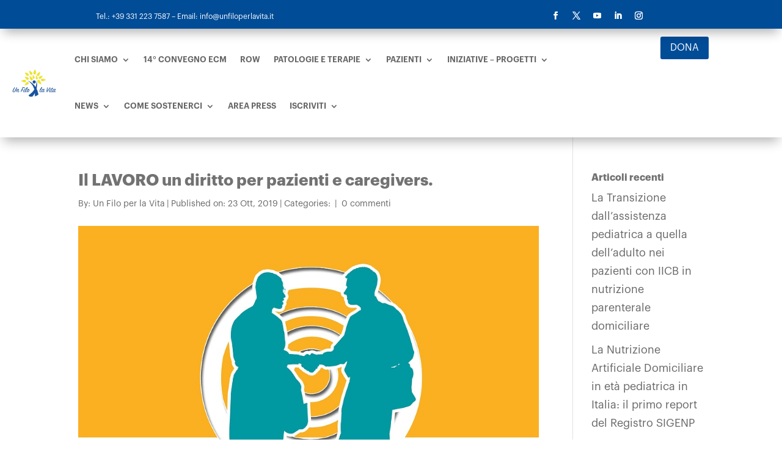

--- FILE ---
content_type: text/css
request_url: https://unfiloperlavita.it/wp-content/themes/un-filo-per-la-vita/style.css?ver=4.27.4
body_size: 234
content:
/*
Theme Name:  Un Filo Per La Vita
Theme URI:   http://ufv.testnetworx.com
Version:     1.0
Description: A child theme of Divi. This is a custom child theme created for our site Un filo per la vita.
Author:      Un Filo per la Vita
Author URI:  http://ufv.testnetworx.com
Template:    Divi
*/

/*- Add any CSS custom code for this child theme below this line -*/

--- FILE ---
content_type: text/css
request_url: https://unfiloperlavita.it/wp-content/et-cache/3000/et-core-unified-cpt-tb-82063-tb-81761-deferred-3000.min.css?ver=1753358525
body_size: 193
content:
@font-face{font-family:"GRAPHIK Bold";font-display:swap;src:url("https://unfiloperlavita.it/wp-content/uploads/et-fonts/GraphikBold.otf") format("opentype")}@font-face{font-family:"GRAPHIK Regular";font-display:swap;src:url("https://unfiloperlavita.it/wp-content/uploads/et-fonts/GraphikRegular.otf") format("opentype")}@font-face{font-family:"Graphik Semibold";font-display:swap;src:url("https://unfiloperlavita.it/wp-content/uploads/et-fonts/GraphikSemibold.otf") format("opentype")}@font-face{font-family:"GRAPHIK Bold";font-display:swap;src:url("https://unfiloperlavita.it/wp-content/uploads/et-fonts/GraphikBold.otf") format("opentype")}@font-face{font-family:"GRAPHIK Regular";font-display:swap;src:url("https://unfiloperlavita.it/wp-content/uploads/et-fonts/GraphikRegular.otf") format("opentype")}@font-face{font-family:"Graphik Semibold";font-display:swap;src:url("https://unfiloperlavita.it/wp-content/uploads/et-fonts/GraphikSemibold.otf") format("opentype")}